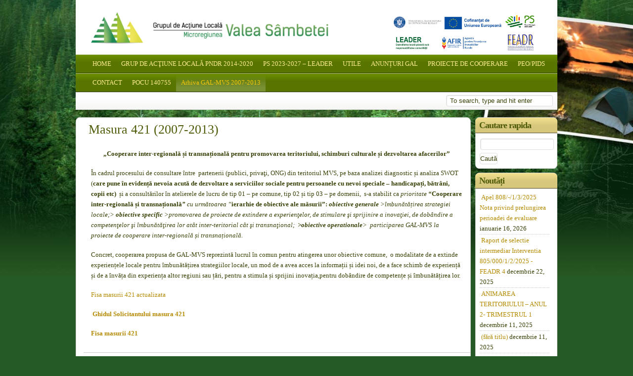

--- FILE ---
content_type: text/html; charset=UTF-8
request_url: https://galmvs.ro/wp/masura-421/
body_size: 66076
content:
<!DOCTYPE html PUBLIC "-//W3C//DTD XHTML 1.0 Transitional//EN" "http://www.w3.org/TR/xhtml1/DTD/xhtml1-transitional.dtd"> 
<html xmlns="http://www.w3.org/1999/xhtml" xmlns:fb="http://www.facebook.com/2008/fbml" lang="ro-RO">
<head>
<meta http-equiv="Content-Type" content="text/html; charset=UTF-8" />
<title>Masura 421 (2007-2013) | GAL-MVS</title>
<link rel="profile" href="http://gmpg.org/xfn/11" />
<link rel="pingback" href="https://galmvs.ro/wp/xmlrpc.php" />
<!--[if IE]>
<style type="text/css">
  .clearfix, .third, .widget-container,.menu{
    zoom: 1; 
    }
</style>
<![endif]-->
<meta name='robots' content='max-image-preview:large' />
<link rel='dns-prefetch' href='//maps.google.com' />
<link rel='dns-prefetch' href='//s.w.org' />
<link rel="alternate" type="application/rss+xml" title="GAL-MVS &raquo; Flux" href="https://galmvs.ro/wp/feed/" />
<link rel="alternate" type="application/rss+xml" title="GAL-MVS &raquo; Flux comentarii" href="https://galmvs.ro/wp/comments/feed/" />
		<script type="text/javascript">
			window._wpemojiSettings = {"baseUrl":"https:\/\/s.w.org\/images\/core\/emoji\/13.1.0\/72x72\/","ext":".png","svgUrl":"https:\/\/s.w.org\/images\/core\/emoji\/13.1.0\/svg\/","svgExt":".svg","source":{"concatemoji":"https:\/\/galmvs.ro\/wp\/wp-includes\/js\/wp-emoji-release.min.js?ver=5.8.12"}};
			!function(e,a,t){var n,r,o,i=a.createElement("canvas"),p=i.getContext&&i.getContext("2d");function s(e,t){var a=String.fromCharCode;p.clearRect(0,0,i.width,i.height),p.fillText(a.apply(this,e),0,0);e=i.toDataURL();return p.clearRect(0,0,i.width,i.height),p.fillText(a.apply(this,t),0,0),e===i.toDataURL()}function c(e){var t=a.createElement("script");t.src=e,t.defer=t.type="text/javascript",a.getElementsByTagName("head")[0].appendChild(t)}for(o=Array("flag","emoji"),t.supports={everything:!0,everythingExceptFlag:!0},r=0;r<o.length;r++)t.supports[o[r]]=function(e){if(!p||!p.fillText)return!1;switch(p.textBaseline="top",p.font="600 32px Arial",e){case"flag":return s([127987,65039,8205,9895,65039],[127987,65039,8203,9895,65039])?!1:!s([55356,56826,55356,56819],[55356,56826,8203,55356,56819])&&!s([55356,57332,56128,56423,56128,56418,56128,56421,56128,56430,56128,56423,56128,56447],[55356,57332,8203,56128,56423,8203,56128,56418,8203,56128,56421,8203,56128,56430,8203,56128,56423,8203,56128,56447]);case"emoji":return!s([10084,65039,8205,55357,56613],[10084,65039,8203,55357,56613])}return!1}(o[r]),t.supports.everything=t.supports.everything&&t.supports[o[r]],"flag"!==o[r]&&(t.supports.everythingExceptFlag=t.supports.everythingExceptFlag&&t.supports[o[r]]);t.supports.everythingExceptFlag=t.supports.everythingExceptFlag&&!t.supports.flag,t.DOMReady=!1,t.readyCallback=function(){t.DOMReady=!0},t.supports.everything||(n=function(){t.readyCallback()},a.addEventListener?(a.addEventListener("DOMContentLoaded",n,!1),e.addEventListener("load",n,!1)):(e.attachEvent("onload",n),a.attachEvent("onreadystatechange",function(){"complete"===a.readyState&&t.readyCallback()})),(n=t.source||{}).concatemoji?c(n.concatemoji):n.wpemoji&&n.twemoji&&(c(n.twemoji),c(n.wpemoji)))}(window,document,window._wpemojiSettings);
		</script>
		<style type="text/css">
img.wp-smiley,
img.emoji {
	display: inline !important;
	border: none !important;
	box-shadow: none !important;
	height: 1em !important;
	width: 1em !important;
	margin: 0 .07em !important;
	vertical-align: -0.1em !important;
	background: none !important;
	padding: 0 !important;
}
</style>
	<link rel='stylesheet' id='nivoStyleSheet-css'  href='https://galmvs.ro/wp/wp-content/plugins/nivo-slider-light/nivo-slider.css?ver=5.8.12' type='text/css' media='all' />
<link rel='stylesheet' id='nivoCustomStyleSheet-css'  href='https://galmvs.ro/wp/wp-content/plugins/nivo-slider-light/custom-nivo-slider.css?ver=5.8.12' type='text/css' media='all' />
<link rel='stylesheet' id='wp-block-library-css'  href='https://galmvs.ro/wp/wp-includes/css/dist/block-library/style.min.css?ver=5.8.12' type='text/css' media='all' />
<link rel='stylesheet' id='exp-reset-fonts-grids-css'  href='https://galmvs.ro/wp/wp-content/themes/travel-blogger/css/reset-fonts-grids.css?ver=5.8.12' type='text/css' media='all' />
<link rel='stylesheet' id='exp-main-css'  href='https://galmvs.ro/wp/wp-content/themes/travel-blogger/style.css?ver=5.8.12' type='text/css' media='all' />
<script type='text/javascript' src='https://galmvs.ro/wp/wp-includes/js/jquery/jquery.min.js?ver=3.6.0' id='jquery-core-js'></script>
<script type='text/javascript' src='https://galmvs.ro/wp/wp-includes/js/jquery/jquery-migrate.min.js?ver=3.3.2' id='jquery-migrate-js'></script>
<script type='text/javascript' src='https://galmvs.ro/wp/wp-content/plugins/nivo-slider-light/jquery.nivo.slider.pack.js?ver=5.8.12' id='nivoSliderScript-js'></script>
<script type='text/javascript' src='http://maps.google.com/maps/api/js?sensor=false&#038;ver=5.8.12' id='exp-gmaps-google-js'></script>
<script type='text/javascript' src='https://galmvs.ro/wp/wp-content/themes/travel-blogger/scripts/gmap.js?ver=5.8.12' id='exp-gmap-js'></script>
<link rel="https://api.w.org/" href="https://galmvs.ro/wp/wp-json/" /><link rel="alternate" type="application/json" href="https://galmvs.ro/wp/wp-json/wp/v2/pages/1980" /><link rel="EditURI" type="application/rsd+xml" title="RSD" href="https://galmvs.ro/wp/xmlrpc.php?rsd" />
<link rel="wlwmanifest" type="application/wlwmanifest+xml" href="https://galmvs.ro/wp/wp-includes/wlwmanifest.xml" /> 
<meta name="generator" content="WordPress 5.8.12" />
<link rel="canonical" href="https://galmvs.ro/wp/masura-421/" />
<link rel='shortlink' href='https://galmvs.ro/wp/?p=1980' />
<link rel="alternate" type="application/json+oembed" href="https://galmvs.ro/wp/wp-json/oembed/1.0/embed?url=https%3A%2F%2Fgalmvs.ro%2Fwp%2Fmasura-421%2F" />
<link rel="alternate" type="text/xml+oembed" href="https://galmvs.ro/wp/wp-json/oembed/1.0/embed?url=https%3A%2F%2Fgalmvs.ro%2Fwp%2Fmasura-421%2F&#038;format=xml" />
<script type="text/javascript">
/* <![CDATA[ */
	jQuery(document).ready(function($){
		$(".nivoSlider br").each(function(){ // strip BR elements created by Wordpress
			$(this).remove();
		});
		$('.nivoSlider').nivoSlider({
			effect: 'fade', // Specify sets like: 'fold,random,sliceDown'
			slices: 15, // For slice animations
			boxCols: 8, // For box animations
			boxRows: 4, // For box animations
			animSpeed: 500, // Slide transition speed
			pauseTime: 3000, // How long each slide will show
			startSlide: 0, // Set starting Slide (0 index)
			directionNav: true, // Next & Prev navigation
			controlNav: true, // 1,2,3... navigation
			controlNavThumbs: false, // Use thumbnails for Control Nav
			pauseOnHover: true, // Stop animation while hovering
			manualAdvance: false, // Force manual transitions
			prevText: 'Prev', // Prev directionNav text
			nextText: 'Next', // Next directionNav text
			randomStart: false, // Start on a random slide
			beforeChange: function(){}, // Triggers before a slide transition
			afterChange: function(){}, // Triggers after a slide transition
			slideshowEnd: function(){}, // Triggers after all slides have been shown
			lastSlide: function(){}, // Triggers when last slide is shown
			afterLoad: function(){} // Triggers when slider has loaded
		});
	});
/* ]]> */
</script>
	
	<style type="text/css">
        .footer-bg {
            background:transparent url(https://galmvs.ro/wp/wp-content/themes/travel-blogger/images/backgrounds/footer-default.jpg);
			height:129px;
        }
    </style>
	
	<style type="text/css">
        				.yui-t6 .yui-b, .yui-t3 .yui-b, .yui-t2 .yui-b { width: 17%; } .yui-t6 #yui-main{ margin-right:-18%; } .yui-t6 #yui-main .yui-b { margin-right:18%; } .yui-t3 #yui-main .yui-b, .yui-t2 #yui-main .yui-b { margin-left: 18%; } .yui-t3 #yui-main { margin-left:-18%; } .yui-t2 .sidebar { width: 21.24%; } .yui-t2 .main-content { width: 75%; } .entry-content img { max-width:749px; } #content .attachment img { max-width:739px; }
				</style>
	
	<style type="text/css">
        #header {
            background:transparent url();
			        }
	    </style>
<style type="text/css">
body { background-color: #255926; background-image: url('https://galmvs.ro/wp/wp-content/themes/travel-blogger/images/backgrounds/background-camping.jpg'); background-repeat: no-repeat; background-position: top center; background-attachment: fixed; }
</style>
</head>
<body class="page-template-default page page-id-1980 custom-background camping">
<div id="doc4" class="yui-t6">
   <div id="hd">
  		<div id="header" style="background-color:#fff"> 
  			<div class="logo">
  			<img src="http://galmvs.ro/wp/wp-content/uploads/2013/05/header-624x95.png" width="500" alt="galmvs logo"/>
  			<!-- .logo -->
			<div style="text-align: center; float:right">
<img src="/img/ue.jpg" height="90" alt="UE">
</div>
</div>
  		</div><!--#header-->
   		<div id="nav">
   			<div class="menu"><ul id="menu-cooperare" class="menu"><li id="menu-item-48" class="menu-item menu-item-type-custom menu-item-object-custom menu-item-home menu-item-48"><a href="http://galmvs.ro/wp/">HOME</a></li>
<li id="menu-item-423" class="menu-item menu-item-type-custom menu-item-object-custom menu-item-has-children menu-item-423"><a href="#">GRUP DE ACŢIUNE LOCALĂ PNDR 2014-2020</a>
<ul class="sub-menu">
	<li id="menu-item-50" class="menu-item menu-item-type-post_type menu-item-object-page menu-item-50"><a href="https://galmvs.ro/wp/grup-de-actiune-locala/despre-g-a-l/">Despre G.A.L.</a></li>
	<li id="menu-item-4146" class="menu-item menu-item-type-post_type menu-item-object-page menu-item-4146"><a href="https://galmvs.ro/wp/identitate-vizuala-acord-cadru-nr/">Identitate vizuala Acord cadru nr C19400009011670815061/12.01.2017</a></li>
	<li id="menu-item-58" class="menu-item menu-item-type-post_type menu-item-object-page menu-item-has-children menu-item-58"><a href="https://galmvs.ro/wp/grup-de-actiune-locala/strategia-de-dezvoltare-g-a-l/">Strategia de dezvoltare G.A.L.</a>
	<ul class="sub-menu">
		<li id="menu-item-4567" class="menu-item menu-item-type-post_type menu-item-object-page menu-item-4567"><a href="https://galmvs.ro/wp/modificare-complexa-sdl-01-2022-varianta-10/">MODIFICARE COMPLEXĂ SDL 01/2022-varianta 10</a></li>
		<li id="menu-item-4217" class="menu-item menu-item-type-post_type menu-item-object-post menu-item-4217"><a href="https://galmvs.ro/wp/modificare-administrativa-sdl-01-2022/">Modificare administrativă SDL – 01/2022</a></li>
		<li id="menu-item-3539" class="menu-item menu-item-type-post_type menu-item-object-page menu-item-3539"><a href="https://galmvs.ro/wp/modificare-administrativa-sdl-012021/">Modificare administrativă SDL 01/2021</a></li>
		<li id="menu-item-3488" class="menu-item menu-item-type-post_type menu-item-object-page menu-item-3488"><a href="https://galmvs.ro/wp/modificare-sdl-012021/">MODIFICARE COMPLEXĂ SDL – 01/2021</a></li>
		<li id="menu-item-3372" class="menu-item menu-item-type-post_type menu-item-object-page menu-item-3372"><a href="https://galmvs.ro/wp/modificare-sdl-022020/">MODIFICARE COMPLEXĂ SDL – 02/2020</a></li>
		<li id="menu-item-3365" class="menu-item menu-item-type-post_type menu-item-object-page menu-item-3365"><a href="https://galmvs.ro/wp/modificare-sdl-012020/">MODIFICARE COMPLEXĂ SDL – 01/2020</a></li>
		<li id="menu-item-3109" class="menu-item menu-item-type-post_type menu-item-object-page menu-item-3109"><a href="https://galmvs.ro/wp/modificare-sdl-126-09-2017/">MODIFICARE COMPLEXĂ SDL – 1/2017</a></li>
		<li id="menu-item-3114" class="menu-item menu-item-type-post_type menu-item-object-page menu-item-3114"><a href="https://galmvs.ro/wp/modificare-sdl-022017/">MODIFICARE COMPLEXĂ SDL – 02/2017</a></li>
		<li id="menu-item-3111" class="menu-item menu-item-type-post_type menu-item-object-page menu-item-3111"><a href="https://galmvs.ro/wp/modificare-sdl-012018-30-07-2018/">MODIFICARE COMPLEXĂ SDL 01/2018 – 30.07.2018</a></li>
		<li id="menu-item-3304" class="menu-item menu-item-type-post_type menu-item-object-page menu-item-3304"><a href="https://galmvs.ro/wp/modificare-simpla-sdl-012019/">Modificare simpla SDL – 01/2019</a></li>
	</ul>
</li>
	<li id="menu-item-2113" class="menu-item menu-item-type-post_type menu-item-object-page menu-item-2113"><a href="https://galmvs.ro/wp/parteneri-gal-mvs/">Parteneri GAL-MVS</a></li>
	<li id="menu-item-51" class="menu-item menu-item-type-post_type menu-item-object-page menu-item-has-children menu-item-51"><a href="https://galmvs.ro/wp/grup-de-actiune-locala/echipa-g-a-l/">Echipa G.A.L.</a>
	<ul class="sub-menu">
		<li id="menu-item-52" class="menu-item menu-item-type-post_type menu-item-object-page menu-item-52"><a href="https://galmvs.ro/wp/grup-de-actiune-locala/echipa-g-a-l/consiliu-director/">Consiliu Director</a></li>
		<li id="menu-item-53" class="menu-item menu-item-type-post_type menu-item-object-page menu-item-53"><a href="https://galmvs.ro/wp/grup-de-actiune-locala/echipa-g-a-l/echipa-de-implementare/">Echipa de implementare</a></li>
	</ul>
</li>
	<li id="menu-item-532" class="menu-item menu-item-type-post_type menu-item-object-page menu-item-532"><a href="https://galmvs.ro/wp/plan-de-achizitii-2013/">Plan de achizitii</a></li>
	<li id="menu-item-787" class="menu-item menu-item-type-post_type menu-item-object-page menu-item-787"><a href="https://galmvs.ro/wp/mecanismul-de-implementare/">Mecanismul de implementare</a></li>
	<li id="menu-item-424" class="menu-item menu-item-type-custom menu-item-object-custom menu-item-has-children menu-item-424"><a href="#">MĂSURI</a>
	<ul class="sub-menu">
		<li id="menu-item-2053" class="menu-item menu-item-type-post_type menu-item-object-page menu-item-2053"><a href="https://galmvs.ro/wp/masura-m12a-investitii-in-exploatatii-agricole-in-teritoriul-mvs/">Măsura M1/2A – Investiții în exploatații agricole în teritoriul MVS</a></li>
		<li id="menu-item-2073" class="menu-item menu-item-type-post_type menu-item-object-page menu-item-2073"><a href="https://galmvs.ro/wp/masura-m32b-dezvoltarea-fermelor-si-a-intreprinderilor-din-teritoriul-mvs/">Măsura M3/2B – Dezvoltarea fermelor și a intreprinderilor din teritoriul MVS</a></li>
		<li id="menu-item-2072" class="menu-item menu-item-type-post_type menu-item-object-page menu-item-2072"><a href="https://galmvs.ro/wp/masura-m42a-dezvoltarea-fermelor-mici-din-teritoriul-mvs/">Măsura M4/2A – Dezvoltarea fermelor mici din teritoriul MVS</a></li>
		<li id="menu-item-2069" class="menu-item menu-item-type-post_type menu-item-object-page menu-item-2069"><a href="https://galmvs.ro/wp/masura-m76b-infiintarea-centrului-multifunctional-pentru-combaterea-saraciei-si-a-excluziunii-sociale/">Măsura M7/6B – Înființarea Centrului multifuncțional pentru combaterea sărăciei și a excluziunii sociale</a></li>
		<li id="menu-item-2030" class="menu-item menu-item-type-post_type menu-item-object-page menu-item-2030"><a href="https://galmvs.ro/wp/masura-m86b/">Măsura M8/6B – Servicii de bază și reînnoirea satelor în teritoriul MVS</a></li>
		<li id="menu-item-2068" class="menu-item menu-item-type-post_type menu-item-object-page menu-item-2068"><a href="https://galmvs.ro/wp/masura-m93a-sprijin-pentru-infiintarea-unui-cluster-in-vederea-constituirii-unui-grup-operational-in-teritoriul-gal-mvs-pentru-facilitarea-cooperarii-orizontale-si-verticale-intre-actorii-din-terit/">Măsura M9/3A –Sprijin pentru valorificarea produselor și sprijinirea asocierii și cooperării în teritoriul GAL MVS</a></li>
		<li id="menu-item-3411" class="menu-item menu-item-type-post_type menu-item-object-page menu-item-3411"><a href="https://galmvs.ro/wp/masura-m106b-dezvoltarea-satelor-prin-dezvoltarea-turismului-la-scara-mica/">Măsura M10/6B – Dezvoltarea satelor prin dezvoltarea turismului la scară mică</a></li>
	</ul>
</li>
	<li id="menu-item-425" class="menu-item menu-item-type-custom menu-item-object-custom menu-item-has-children menu-item-425"><a href="#">SESIUNI PROIECTE</a>
	<ul class="sub-menu">
		<li id="menu-item-4278" class="menu-item menu-item-type-post_type menu-item-object-page menu-item-4278"><a href="https://galmvs.ro/wp/anunt-sesiuni-active-euri/">Anunț sesiuni active EURI</a></li>
		<li id="menu-item-2120" class="menu-item menu-item-type-post_type menu-item-object-page menu-item-2120"><a href="https://galmvs.ro/wp/calendar-estimativ-de-lansare-a-sesiunilor-2017/">Calendar estimativ de lansare a sesiunilor</a></li>
		<li id="menu-item-241" class="menu-item menu-item-type-post_type menu-item-object-page menu-item-has-children menu-item-241"><a href="https://galmvs.ro/wp/anunt-sesiuni-active/">Anunţ sesiuni active</a>
		<ul class="sub-menu">
			<li id="menu-item-5177" class="menu-item menu-item-type-post_type menu-item-object-page menu-item-5177"><a href="https://galmvs.ro/wp/apel-de-selectie-m3-2b-sesiunea-09-2025/">APEL DE SELECȚIE M3/2B – SESIUNEA 09/2025</a></li>
		</ul>
</li>
		<li id="menu-item-63" class="menu-item menu-item-type-post_type menu-item-object-page menu-item-63"><a href="https://galmvs.ro/wp/sesiuni-proiecte/rezultate-selectie/">Rezultate selecţie</a></li>
		<li id="menu-item-62" class="menu-item menu-item-type-post_type menu-item-object-page menu-item-has-children menu-item-62"><a href="https://galmvs.ro/wp/sesiuni-proiecte/arhiva/">Arhivă</a>
		<ul class="sub-menu">
			<li id="menu-item-5088" class="menu-item menu-item-type-post_type menu-item-object-page menu-item-5088"><a href="https://galmvs.ro/wp/apel-de-selectie-m9-3a-sesiunea-04-2024/">APEL DE SELECȚIE M9/3A – SESIUNEA 04/2024</a></li>
			<li id="menu-item-5055" class="menu-item menu-item-type-post_type menu-item-object-page menu-item-5055"><a href="https://galmvs.ro/wp/apel-de-selectie-masura-m3-2b-sesiunea-08-2024/">APEL DE SELECȚIE MĂSURA M3/2B – SESIUNEA 08/2024</a></li>
			<li id="menu-item-4870" class="menu-item menu-item-type-post_type menu-item-object-page menu-item-4870"><a href="https://galmvs.ro/wp/apel-de-selectie-masura-m3-2b-sesiunea-07-2024/">APEL DE SELECȚIE – MĂSURA M3/2B – SESIUNEA 07/2024</a></li>
			<li id="menu-item-4799" class="menu-item menu-item-type-post_type menu-item-object-page menu-item-4799"><a href="https://galmvs.ro/wp/apel-de-selectie-masura-m9-3a-03-2024/">APEL DE SELECȚIE MĂSURA M9/3A – 03/2024</a></li>
			<li id="menu-item-4763" class="menu-item menu-item-type-post_type menu-item-object-page menu-item-4763"><a href="https://galmvs.ro/wp/apel-de-selectie-masura-m9-3a-02-2023/">APEL DE SELECȚIE MĂSURA M9/3A – 02/2023</a></li>
			<li id="menu-item-3888" class="menu-item menu-item-type-post_type menu-item-object-page menu-item-has-children menu-item-3888"><a href="https://galmvs.ro/wp/apel-de-selectie-masura-m9-3a-01-2021/">APEL DE SELECȚIE MĂSURA M9/3A – 01/2021</a>
			<ul class="sub-menu">
				<li id="menu-item-4711" class="menu-item menu-item-type-post_type menu-item-object-page menu-item-4711"><a href="https://galmvs.ro/wp/apel-de-selectie-prelungit-in-data-de-25-08-2023-m9-3a/">Apel de selecție prelungit in data de 25.08.2023 – M9/3A</a></li>
				<li id="menu-item-4720" class="menu-item menu-item-type-post_type menu-item-object-page menu-item-4720"><a href="https://galmvs.ro/wp/apel-de-selectie-prelungit-in-data-de-24-07-2023-m9-3a/">Apel de selecție prelungit în data de 24.07.2023 – M9/3A</a></li>
				<li id="menu-item-4703" class="menu-item menu-item-type-post_type menu-item-object-page menu-item-4703"><a href="https://galmvs.ro/wp/apel-de-selectie-prelungit-in-data-de-21-06-2023-m9-3a/">Apel de selecție prelungit în data de 21.06.2023 – M9/3A</a></li>
				<li id="menu-item-4695" class="menu-item menu-item-type-post_type menu-item-object-page menu-item-4695"><a href="https://galmvs.ro/wp/apel-de-selectie-prelungit-in-data-de-20-04-2023-m9-3a/">Apel de selecție prelungit în data de 20.04.2023 – M9/3A</a></li>
				<li id="menu-item-4647" class="menu-item menu-item-type-post_type menu-item-object-page menu-item-4647"><a href="https://galmvs.ro/wp/apel-de-selectir-prelungit-in-data-de-14-02-2023/">Apel de selecție prelungit în data de 14.02.2023 – M9/3A</a></li>
				<li id="menu-item-4656" class="menu-item menu-item-type-post_type menu-item-object-page menu-item-4656"><a href="https://galmvs.ro/wp/apel-de-selectie-prelunit-in-data-de-15-12-2022-m9-3a/">Apel de selectie prelunit în data de 15.12.2022 – M9/3A</a></li>
				<li id="menu-item-4512" class="menu-item menu-item-type-post_type menu-item-object-page menu-item-4512"><a href="https://galmvs.ro/wp/apel-de-selectie-prelungit-in-data-de-14-10-2022-m9-3a/">Apel de selecție prelungit în data de 14.10.2022 – M9/3A</a></li>
				<li id="menu-item-4467" class="menu-item menu-item-type-post_type menu-item-object-page menu-item-4467"><a href="https://galmvs.ro/wp/apel-de-selectie-prelungit-in-data-de-12-09-2022/">Apel de selecție prelungit în data de 12.09.2022 – M9/3A</a></li>
				<li id="menu-item-4356" class="menu-item menu-item-type-post_type menu-item-object-page menu-item-4356"><a href="https://galmvs.ro/wp/apel-de-selectie-prelungit-in-data-de-10-08-2022-m9-3a/">Apel de selecție prelungit în data de 10.08.2022 – M9/3A</a></li>
				<li id="menu-item-4231" class="menu-item menu-item-type-post_type menu-item-object-page menu-item-4231"><a href="https://galmvs.ro/wp/apel-de-selectie-prelungit-in-data-de-13-07-2022-m9-3a/">Apel de selecție prelungit in data de 13.07.2022 – M9/3A</a></li>
				<li id="menu-item-4190" class="menu-item menu-item-type-post_type menu-item-object-page menu-item-4190"><a href="https://galmvs.ro/wp/apel-de-selectie-prelungit-in-data-de-07-06-2022-m9-3a/">Apel de selecție prelungit in data de 07.06.2022 – M9/3A</a></li>
				<li id="menu-item-4114" class="menu-item menu-item-type-post_type menu-item-object-page menu-item-4114"><a href="https://galmvs.ro/wp/apel-de-selectie-prelungit-in-data-de-04-05-2022/">Apel de selecție prelungit în data de 04.05.2022 – M9/3A</a></li>
				<li id="menu-item-4091" class="menu-item menu-item-type-post_type menu-item-object-page menu-item-4091"><a href="https://galmvs.ro/wp/apel-de-selectie-prelungit-in-data-de-05-04-2022-m9-3a/">Apel de selecție prelungit în data de 05.04.2022 – M9/3A</a></li>
				<li id="menu-item-4045" class="menu-item menu-item-type-post_type menu-item-object-page menu-item-4045"><a href="https://galmvs.ro/wp/apel-de-selectie-prelungit-in-data-de-04-02-2022-m9-3a/">Apel de selectie prelungit in data de 04.02.2022- M9/3A</a></li>
				<li id="menu-item-3932" class="menu-item menu-item-type-post_type menu-item-object-page menu-item-3932"><a href="https://galmvs.ro/wp/apel-de-selectie-prelungit-in-data-de-03-12-2021/">Apel de selecție prelungit în data de 03.12.2021 – M9/3A</a></li>
				<li id="menu-item-3933" class="menu-item menu-item-type-post_type menu-item-object-page menu-item-3933"><a href="https://galmvs.ro/wp/apel-de-selectie-prelungit-in-data-de-29-09-2021/">Apel de selecție prelungit în data de 29.09.2021</a></li>
				<li id="menu-item-3934" class="menu-item menu-item-type-post_type menu-item-object-page menu-item-3934"><a href="https://galmvs.ro/wp/apel-de-selectie-prelungit-in-data-de-31-08-2021/">Apel de selecție prelungit în data de 31.08.2021</a></li>
				<li id="menu-item-3923" class="menu-item menu-item-type-post_type menu-item-object-page menu-item-3923"><a href="https://galmvs.ro/wp/apel-de-selectie-prelungit-in-data-de-29-07-2021-m9-3a/">Apel de selecție prelungit în data de 29.07.2021-M9/3A</a></li>
				<li id="menu-item-3889" class="menu-item menu-item-type-post_type menu-item-object-page menu-item-3889"><a href="https://galmvs.ro/wp/apel-de-selectie-prelungit-in-data-de-01-07-2021/">Apel de selecție prelungit în data de 01.07.2021 – M9/3A</a></li>
				<li id="menu-item-3514" class="menu-item menu-item-type-post_type menu-item-object-page menu-item-3514"><a href="https://galmvs.ro/wp/apel-de-selectie-012021-m93a/">APEL DE SELECTIE 01/2021 – M9/3A</a></li>
			</ul>
</li>
			<li id="menu-item-4635" class="menu-item menu-item-type-post_type menu-item-object-page menu-item-4635"><a href="https://galmvs.ro/wp/apel-de-selectie-m3-2b-euri-sesiunea-02-2023/">APEL DE SELECȚIE – M3/2B- EURI – SESIUNEA 02/2023</a></li>
			<li id="menu-item-4602" class="menu-item menu-item-type-post_type menu-item-object-page menu-item-4602"><a href="https://galmvs.ro/wp/apel-de-selectie-masura-m3-2b-06-2023/">APEL DE SELECȚIE MĂSURA M3/2B – 06/2023</a></li>
			<li id="menu-item-4279" class="menu-item menu-item-type-post_type menu-item-object-page menu-item-4279"><a href="https://galmvs.ro/wp/apel-de-selectie-masura-m4-2a-01-2022-euri/">APEL DE SELECȚIE MĂSURA M4/2A – 01/2022 – EURI</a></li>
			<li id="menu-item-4377" class="menu-item menu-item-type-post_type menu-item-object-page menu-item-4377"><a href="https://galmvs.ro/wp/apel-de-selectie-masura-m3-2b-01-2022-euri/">APEL DE SELECȚIE MĂSURA M3/2B – 01/2022 – EURI</a></li>
			<li id="menu-item-4350" class="menu-item menu-item-type-post_type menu-item-object-page menu-item-4350"><a href="https://galmvs.ro/wp/apel-de-selectie-masura-m3-2b-05-2022/">APEL DE SELECȚIE MĂSURA M3/2B – 05/2022</a></li>
			<li id="menu-item-4125" class="menu-item menu-item-type-post_type menu-item-object-page menu-item-4125"><a href="https://galmvs.ro/wp/apel-de-selectie-masura-m8-6b-06-2022/">APEL DE SELECȚIE MĂSURA M8/6B – 06/2022</a></li>
			<li id="menu-item-4074" class="menu-item menu-item-type-post_type menu-item-object-page menu-item-4074"><a href="https://galmvs.ro/wp/apel-de-selectie-masura-m8-6b-05-2022/">APEL DE SELECȚIE MĂSURA M8/6B – 05/2022</a></li>
			<li id="menu-item-3980" class="menu-item menu-item-type-post_type menu-item-object-page menu-item-has-children menu-item-3980"><a href="https://galmvs.ro/wp/apel-de-selectie-masura-m10-6b-sesiunea-01-2021/">APEL DE SELECTIE MĂSURA M10/6B – SESIUNEA 01/2021</a>
			<ul class="sub-menu">
				<li id="menu-item-4012" class="menu-item menu-item-type-post_type menu-item-object-page menu-item-4012"><a href="https://galmvs.ro/wp/apel-de-selectie-prelungit-in-dara-de-10-01-2022/">Apel de selecție prelungit in data de 10.01.2022</a></li>
				<li id="menu-item-3986" class="menu-item menu-item-type-post_type menu-item-object-page menu-item-3986"><a href="https://galmvs.ro/wp/apel-de-selectie-prelungit-in-data-de-06-12-2021/">Apel de selecție prelungit în data de 06.12.2021</a></li>
				<li id="menu-item-3983" class="menu-item menu-item-type-post_type menu-item-object-page menu-item-3983"><a href="https://galmvs.ro/wp/apel-de-selectie-prelungit-in-data-de-26-11-2021/">Apel de selecție prelungit în data de 26.11.2021</a></li>
				<li id="menu-item-4002" class="menu-item menu-item-type-post_type menu-item-object-page menu-item-4002"><a href="https://galmvs.ro/wp/apel-de-selectie-prelungit-in-data-de-25-10-2021/">Apel de selecție prelungit în data de 25.10.2021</a></li>
				<li id="menu-item-3561" class="menu-item menu-item-type-post_type menu-item-object-page menu-item-3561"><a href="https://galmvs.ro/wp/apel-de-selectie-012021-m106b/">APEL DE SELECTIE 01/2021-M10/6B</a></li>
			</ul>
</li>
			<li id="menu-item-3615" class="menu-item menu-item-type-post_type menu-item-object-page menu-item-3615"><a href="https://galmvs.ro/wp/apel-de-selectie-042021-m32b/">APEL DE SELECTIE 04/2021 – M3/2B</a></li>
			<li id="menu-item-3406" class="menu-item menu-item-type-post_type menu-item-object-page menu-item-3406"><a href="https://galmvs.ro/wp/apel-de-selectie-042020-m86b/">APEL DE SELECTIE 04/2020 – M8/6B</a></li>
			<li id="menu-item-3166" class="menu-item menu-item-type-post_type menu-item-object-page menu-item-3166"><a href="https://galmvs.ro/wp/apel-de-selectie-012019-m76b/">APEL DE SELECTIE 01/2019 – M7/6B</a></li>
			<li id="menu-item-3241" class="menu-item menu-item-type-post_type menu-item-object-page menu-item-3241"><a href="https://galmvs.ro/wp/apel-de-selectie-032019-m12a/">APEL DE SELECTIE 03/2019 – M1/2A</a></li>
			<li id="menu-item-3205" class="menu-item menu-item-type-post_type menu-item-object-page menu-item-3205"><a href="https://galmvs.ro/wp/apel-de-selectie-022019-m22a/">APEL DE SELECTIE 02/2019 – M2/2A</a></li>
			<li id="menu-item-3086" class="menu-item menu-item-type-post_type menu-item-object-page menu-item-3086"><a href="https://galmvs.ro/wp/lansare-m32b-sesiunea-032018/">LANSARE M3/2B – SESIUNEA 03/2018</a></li>
			<li id="menu-item-2883" class="menu-item menu-item-type-post_type menu-item-object-page menu-item-2883"><a href="https://galmvs.ro/wp/apel-de-selectie-032018-m86b/">Apel de selectie 03/2018 – M8/6B</a></li>
			<li id="menu-item-2222" class="menu-item menu-item-type-post_type menu-item-object-page menu-item-2222"><a href="https://galmvs.ro/wp/apel-selectie-12017-m86b/">Apel selectie 1/2017 – M8/6B</a></li>
			<li id="menu-item-2297" class="menu-item menu-item-type-post_type menu-item-object-page menu-item-2297"><a href="https://galmvs.ro/wp/apel-de-selectie-012017-m42a/">Apel de selectie 01/2017 – M4/2A</a></li>
			<li id="menu-item-2425" class="menu-item menu-item-type-post_type menu-item-object-page menu-item-2425"><a href="https://galmvs.ro/wp/apel-de-selectie-012017-m32b/">apel de selectie 01/2017 – M3/2B</a></li>
			<li id="menu-item-2540" class="menu-item menu-item-type-post_type menu-item-object-page menu-item-2540"><a href="https://galmvs.ro/wp/apel-de-selectie-022017-m32b/">Apel de selectie 02/2017 – M3/2B</a></li>
			<li id="menu-item-2638" class="menu-item menu-item-type-post_type menu-item-object-page menu-item-2638"><a href="https://galmvs.ro/wp/apel-de-selectie-022018-m86b/">Apel de selecție 02/2018 – M8/6B</a></li>
			<li id="menu-item-2696" class="menu-item menu-item-type-post_type menu-item-object-page menu-item-2696"><a href="https://galmvs.ro/wp/apel-de-selectie-012018-m12a/">Apel de selecție 01/2018 – M1/2A</a></li>
			<li id="menu-item-2747" class="menu-item menu-item-type-post_type menu-item-object-page menu-item-2747"><a href="https://galmvs.ro/wp/apel-de-selectie-022018-m42a/">Apel de selecție 02/2018 – M4/2A</a></li>
			<li id="menu-item-2779" class="menu-item menu-item-type-post_type menu-item-object-page menu-item-2779"><a href="https://galmvs.ro/wp/apel-de-selectie-012018-m52a/">Apel de selectie 01/2018 – M5/2A</a></li>
			<li id="menu-item-2835" class="menu-item menu-item-type-post_type menu-item-object-page menu-item-2835"><a href="https://galmvs.ro/wp/apel-de-selectie-012018-m22a/">Apel de selectie 01/2018 – M2/2A</a></li>
			<li id="menu-item-2854" class="menu-item menu-item-type-post_type menu-item-object-page menu-item-2854"><a href="https://galmvs.ro/wp/apel-de-selectie-012018-m63a/">Apel de selectie 01/2018 – M6/3A</a></li>
			<li id="menu-item-2963" class="menu-item menu-item-type-post_type menu-item-object-page menu-item-2963"><a href="https://galmvs.ro/wp/apel-de-selectie-sesiunea-032018-m42a/">Apel de selectie – sesiunea 03/2018 – M4/2A</a></li>
			<li id="menu-item-2928" class="menu-item menu-item-type-post_type menu-item-object-page menu-item-2928"><a href="https://galmvs.ro/wp/apel-de-selectie-sesiunea-022018-m12a/">Apel de selectie – sesiunea 02/2018 -M1/2A</a></li>
		</ul>
</li>
	</ul>
</li>
	<li id="menu-item-3259" class="menu-item menu-item-type-post_type menu-item-object-page menu-item-has-children menu-item-3259"><a href="https://galmvs.ro/wp/proiecte-finantate-prin-intermediul-sdl-2014-2020/">Proiecte finanțate GAL-MVS 2014-2020</a>
	<ul class="sub-menu">
		<li id="menu-item-3642" class="menu-item menu-item-type-post_type menu-item-object-page menu-item-3642"><a href="https://galmvs.ro/wp/masura-m12a-investitii-in-exploatatii-agricole-in-teritoriul-mvs-2/">Măsura M1/2A – Investiții în exploatații agricole în teritoriul MVS</a></li>
		<li id="menu-item-3646" class="menu-item menu-item-type-post_type menu-item-object-page menu-item-3646"><a href="https://galmvs.ro/wp/masura-m32b-dezvoltarea-fermelor-si-a-intreprinderilor-in-teritoriul-mvs/">Măsura M3/2B – Dezvoltarea fermelor și a intreprinderilor în teritoriul MVS</a></li>
		<li id="menu-item-3638" class="menu-item menu-item-type-post_type menu-item-object-page menu-item-3638"><a href="https://galmvs.ro/wp/masura-m42a-dezvoltarea-fermelor-mici-din-teritoriul-mvs-2/">Măsura M4/2A – Dezvoltarea fermelor mici din teritoriul MVS</a></li>
		<li id="menu-item-3649" class="menu-item menu-item-type-post_type menu-item-object-page menu-item-3649"><a href="https://galmvs.ro/wp/masura-m86b-servicii-de-baza-si-reinnoirea-satelor-in-teritoriul-mvs/">Măsura M8/6B – Servicii de bază și reinnoirea satelor în teritoriul MVS</a></li>
		<li id="menu-item-3736" class="menu-item menu-item-type-post_type menu-item-object-page menu-item-has-children menu-item-3736"><a href="https://galmvs.ro/wp/proiecte-de-succes/">PROIECTE DE SUCCES</a>
		<ul class="sub-menu">
			<li id="menu-item-3740" class="menu-item menu-item-type-post_type menu-item-object-page menu-item-3740"><a href="https://galmvs.ro/wp/un-tanar-beneficiar-pndr-2020-ne-povesteste-cum-a-accesat-fonduri-europene-prin-intermediul-gal-mvs-pentru-a-si-dezvolta-afacerea-la-sat/">Diversificarea activității prin înființarea de servicii foto-video</a></li>
			<li id="menu-item-3756" class="menu-item menu-item-type-post_type menu-item-object-page menu-item-3756"><a href="https://galmvs.ro/wp/productia-de-articole-artizanale-si-mestesugaresti-din-lemn/">Producția de articole artizanale și meșteșugărești din lemn</a></li>
			<li id="menu-item-3762" class="menu-item menu-item-type-post_type menu-item-object-page menu-item-3762"><a href="https://galmvs.ro/wp/infiintare-activitate-service-auto-vulcanizare-si-echilibrare-roti/">Înființare activitate service auto – vulcanizare și echilibrare roți</a></li>
			<li id="menu-item-3767" class="menu-item menu-item-type-post_type menu-item-object-page menu-item-3767"><a href="https://galmvs.ro/wp/infiintare-activitate-servicii-de-fotocopiere-pregatire-documente-si-alte-activitati-de-secretariat/">Înființare activitate servicii de fotocopiere, pregătire documente și alte activități de secretariat</a></li>
		</ul>
</li>
	</ul>
</li>
</ul>
</li>
<li id="menu-item-4930" class="menu-item menu-item-type-post_type menu-item-object-page menu-item-has-children menu-item-4930"><a href="https://galmvs.ro/wp/ps-2023-2027-leader/">PS 2023-2027 – LEADER</a>
<ul class="sub-menu">
	<li id="menu-item-4733" class="menu-item menu-item-type-post_type menu-item-object-page menu-item-4733"><a href="https://galmvs.ro/wp/sub-masura-19-1-sprijin-pregatitor/">Sub-masura 19.1 – Sprijin pregătitor</a></li>
	<li id="menu-item-5018" class="menu-item menu-item-type-post_type menu-item-object-page menu-item-5018"><a href="https://galmvs.ro/wp/strategia-gal-mvs/">STRATEGIA GAL-MVS/PS 2023-2027, publicat în data de 03.10.2024</a></li>
	<li id="menu-item-4951" class="menu-item menu-item-type-post_type menu-item-object-page menu-item-has-children menu-item-4951"><a href="https://galmvs.ro/wp/prezentare-gal/">PREZENTARE GAL</a>
	<ul class="sub-menu">
		<li id="menu-item-4957" class="menu-item menu-item-type-post_type menu-item-object-page menu-item-4957"><a href="https://galmvs.ro/wp/parteneri/">PARTENERI GAL</a></li>
		<li id="menu-item-4968" class="menu-item menu-item-type-post_type menu-item-object-page menu-item-4968"><a href="https://galmvs.ro/wp/autorizatia-de-functionare/">AUTORIZAȚIA DE FUNCȚIONARE</a></li>
	</ul>
</li>
	<li id="menu-item-4983" class="menu-item menu-item-type-post_type menu-item-object-page menu-item-has-children menu-item-4983"><a href="https://galmvs.ro/wp/interventii/">INTERVENȚII</a>
	<ul class="sub-menu">
		<li id="menu-item-5005" class="menu-item menu-item-type-post_type menu-item-object-page menu-item-5005"><a href="https://galmvs.ro/wp/interventii-feadr/">INTERVENȚII FEADR</a></li>
		<li id="menu-item-5009" class="menu-item menu-item-type-post_type menu-item-object-page menu-item-5009"><a href="https://galmvs.ro/wp/interventii-fse/">INTERVENȚII FSE+</a></li>
	</ul>
</li>
	<li id="menu-item-5139" class="menu-item menu-item-type-post_type menu-item-object-page menu-item-5139"><a href="https://galmvs.ro/wp/ghiduri-interventii-din-sdl-si-anexe-aferente/">GHIDURI intervenții din SDL și anexe aferente</a></li>
	<li id="menu-item-4987" class="menu-item menu-item-type-post_type menu-item-object-page menu-item-has-children menu-item-4987"><a href="https://galmvs.ro/wp/sesiuni-proiecte-ps-2023-2027/">SESIUNI PROIECTE PS 2023-2027</a>
	<ul class="sub-menu">
		<li id="menu-item-4986" class="menu-item menu-item-type-post_type menu-item-object-page menu-item-4986"><a href="https://galmvs.ro/wp/calendar-estimativ/">Calendar estimativ publicat în data de 18.03.2025</a></li>
		<li id="menu-item-4985" class="menu-item menu-item-type-post_type menu-item-object-page menu-item-has-children menu-item-4985"><a href="https://galmvs.ro/wp/sesiuni-active-ps-2023-2027/">Sesiuni active PS 2023-2027</a>
		<ul class="sub-menu">
			<li id="menu-item-5452" class="menu-item menu-item-type-post_type menu-item-object-page menu-item-5452"><a href="https://galmvs.ro/wp/lansarea-apelului-de-selectie-pentru-interventia-sprijinirea-tinerilor-si-femeilor-pentru-demararea-activitatilor-neagricole-805-815-1-1-2025-publicat-in-data-de-05-09-2025/">Lansarea apelului de selecție pentru Interventia ”Sprijinirea tinerilor și femeilor pentru demararea activităților neagricole” 805/815/1/1/2025 – Publicat în data de 05.09.2025</a></li>
			<li id="menu-item-5469" class="menu-item menu-item-type-post_type menu-item-object-page menu-item-5469"><a href="https://galmvs.ro/wp/lansarea-apelului-de-selectie-pentru-interventia-demararea-activitatilor-neagricole-805-1-2-2025-publicat-in-data-de-09-09-2025/">Lansarea apelului de selecție pentru Interventia ”Demararea activităților neagricole” 805/-/1/2/2025 – Publicat în data de 09.09.2025</a></li>
			<li id="menu-item-5485" class="menu-item menu-item-type-post_type menu-item-object-page menu-item-5485"><a href="https://galmvs.ro/wp/lansarea-apelului-de-selectie-pentru-interventia-investitii-la-scara-mica-si-servicii-publice-808-1-3-2025-publicat-in-data-de-18-09-2025/">Lansarea apelului de selecție pentru Interventia ”Investiții la scară mică și servicii publice” 808/-/1/3/2025 – Publicat în data de 18.09.2025</a></li>
			<li id="menu-item-5509" class="menu-item menu-item-type-post_type menu-item-object-page menu-item-5509"><a href="https://galmvs.ro/wp/lansarea-apelului-de-selectie-pentru-interventia-sustinerea-patrimoniului-local-808-818-1-4-2025-publicat-in-data-de-29-09-2025/">Lansarea apelului de selecție pentru Interventia ”Susținerea patrimoniului local” 808/818/1/4/2025 – Publicat în data de 29.09.2025</a></li>
			<li id="menu-item-5525" class="menu-item menu-item-type-post_type menu-item-object-page menu-item-5525"><a href="https://galmvs.ro/wp/lansarea-apelului-de-selectie-pentru-interventia-investitii-pentru-dezvoltarea-activitatilor-neagricole-806-1-5-2025-publicat-in-data-de-30-09-2025/">Lansarea apelului de selecție pentru Interventia ”Investiții pentru dezvoltarea activităților neagricole” 806/-/1/5/2025 – Publicat în data de 30.09.2025</a></li>
		</ul>
</li>
		<li id="menu-item-4984" class="menu-item menu-item-type-post_type menu-item-object-page menu-item-4984"><a href="https://galmvs.ro/wp/rezultate-selectie/">Rezultate selecție</a></li>
		<li id="menu-item-4982" class="menu-item menu-item-type-post_type menu-item-object-page menu-item-4982"><a href="https://galmvs.ro/wp/proiecte-finalizate/">PROIECTE FINALIZATE</a></li>
	</ul>
</li>
	<li id="menu-item-5130" class="menu-item menu-item-type-post_type menu-item-object-page menu-item-5130"><a href="https://galmvs.ro/wp/informatii-privind-finantarea-prin-fse/">Informații privind finanțarea prin FSE+</a></li>
	<li id="menu-item-4992" class="menu-item menu-item-type-post_type menu-item-object-page menu-item-has-children menu-item-4992"><a href="https://galmvs.ro/wp/activitati-ps-2023-2027/">ACTIVITĂȚI PS 2023-2027</a>
	<ul class="sub-menu">
		<li id="menu-item-5577" class="menu-item menu-item-type-post_type menu-item-object-page menu-item-has-children menu-item-5577"><a href="https://galmvs.ro/wp/animarea-teritoriului-anul-1-2025/">ANIMAREA TERITORIULUI ANUL 1/2025</a>
		<ul class="sub-menu">
			<li id="menu-item-5211" class="menu-item menu-item-type-post_type menu-item-object-page menu-item-5211"><a href="https://galmvs.ro/wp/animarea-teritoriului-trimestrul-1/">ANIMAREA TERITORIULUI TRIMESTRUL 1</a></li>
			<li id="menu-item-5267" class="menu-item menu-item-type-post_type menu-item-object-page menu-item-5267"><a href="https://galmvs.ro/wp/animarea-teritoriului-trimestrul-2/">ANIMAREA TERITORIULUI TRIMESTRUL 2</a></li>
			<li id="menu-item-5344" class="menu-item menu-item-type-post_type menu-item-object-page menu-item-5344"><a href="https://galmvs.ro/wp/animarea-teritoriului-trimestrul-3/">ANIMAREA TERITORIULUI TRIMESTRUL 3</a></li>
			<li id="menu-item-5418" class="menu-item menu-item-type-post_type menu-item-object-page menu-item-5418"><a href="https://galmvs.ro/wp/animarea-teritoriului-trimestrul-4/">ANIMAREA TERITORIULUI TRIMESTRUL 4</a></li>
		</ul>
</li>
		<li id="menu-item-5580" class="menu-item menu-item-type-post_type menu-item-object-page menu-item-has-children menu-item-5580"><a href="https://galmvs.ro/wp/animarea-teritoriului-anul-2-2026/">ANIMAREA TERITORIULUI ANUL 2/2026</a>
		<ul class="sub-menu">
			<li id="menu-item-5605" class="menu-item menu-item-type-post_type menu-item-object-page menu-item-5605"><a href="https://galmvs.ro/wp/animarea-teritoriului-trimestrul-1-2/">ANIMAREA TERITORIULUI TRIMESTRUL 1</a></li>
		</ul>
</li>
	</ul>
</li>
	<li id="menu-item-5133" class="menu-item menu-item-type-post_type menu-item-object-page menu-item-5133"><a href="https://galmvs.ro/wp/program-de-lucru-date-de-contact/">Program de lucru/ Date de contact</a></li>
	<li id="menu-item-5145" class="menu-item menu-item-type-post_type menu-item-object-page menu-item-5145"><a href="https://galmvs.ro/wp/legaturi-utile-pentru-beneficiari/">Legături utile pentru beneficiari</a></li>
	<li id="menu-item-5138" class="menu-item menu-item-type-post_type menu-item-object-page menu-item-5138"><a href="https://galmvs.ro/wp/arhiva-ps-2023-2027/">Arhiva PS 2023-2027</a></li>
</ul>
</li>
<li id="menu-item-426" class="menu-item menu-item-type-custom menu-item-object-custom menu-item-has-children menu-item-426"><a href="#">UTILE</a>
<ul class="sub-menu">
	<li id="menu-item-380" class="menu-item menu-item-type-post_type menu-item-object-page menu-item-380"><a href="https://galmvs.ro/wp/formulare/">Formulare</a></li>
	<li id="menu-item-87" class="menu-item menu-item-type-post_type menu-item-object-page menu-item-87"><a href="https://galmvs.ro/wp/utile/link-uri-utile/">Link-uri utile</a></li>
	<li id="menu-item-88" class="menu-item menu-item-type-post_type menu-item-object-page menu-item-88"><a href="https://galmvs.ro/wp/utile/proceduri-de-lucru/">Proceduri de lucru</a></li>
</ul>
</li>
<li id="menu-item-428" class="menu-item menu-item-type-custom menu-item-object-custom menu-item-has-children menu-item-428"><a href="#">ANUNȚURI GAL</a>
<ul class="sub-menu">
	<li id="menu-item-85" class="menu-item menu-item-type-post_type menu-item-object-page menu-item-85"><a href="https://galmvs.ro/wp/anunturi-g-a-l/anunturi-actuale/">Anunţuri actuale</a></li>
	<li id="menu-item-83" class="menu-item menu-item-type-post_type menu-item-object-page menu-item-83"><a href="https://galmvs.ro/wp/arhiva-lunara/">Arhivă</a></li>
</ul>
</li>
<li id="menu-item-3684" class="menu-item menu-item-type-post_type menu-item-object-page menu-item-has-children menu-item-3684"><a href="https://galmvs.ro/wp/proiect-de-cooperare-masura-19-3b/">PROIECTE DE COOPERARE</a>
<ul class="sub-menu">
	<li id="menu-item-4775" class="menu-item menu-item-type-post_type menu-item-object-page menu-item-has-children menu-item-4775"><a href="https://galmvs.ro/wp/actiuni-comune-pentru-promovarea-potentialului-turistic-si-a-produselor-traditionale-locale-din-teritoriile-marginimea-sibiului-tara-oltului-si-valea-sambetei/">”Acțiuni comune pentru promovarea potențialului turistic și a produselor tradiționale locale din teritoriile Mărginimea Sibiului, Țara Oltului și Valea Sâmbetei”</a>
	<ul class="sub-menu">
		<li id="menu-item-3689" class="menu-item menu-item-type-post_type menu-item-object-page menu-item-3689"><a href="https://galmvs.ro/wp/prezentare-proiect/">PREZENTARE PROIECT</a></li>
		<li id="menu-item-3692" class="menu-item menu-item-type-post_type menu-item-object-page menu-item-3692"><a href="https://galmvs.ro/wp/parteneri-in-cadrul-priectului/">PARTENERI ÎN CADRUL PRIECTULUI</a></li>
		<li id="menu-item-3709" class="menu-item menu-item-type-post_type menu-item-object-page menu-item-3709"><a href="https://galmvs.ro/wp/activitati-in-cadrul-proiectului-de-cooperare/">ACTIVITĂȚI ÎN CADRUL PROIECTULUI DE COOPERARE</a></li>
	</ul>
</li>
	<li id="menu-item-4778" class="menu-item menu-item-type-post_type menu-item-object-page menu-item-has-children menu-item-4778"><a href="https://galmvs.ro/wp/actiuni-comune-pentru-promovarea-traditiilor-si-obiceiurilor-strabune/">Acțiuni comune pentru promovarea TRADIȚIILOR ȘI OBICEIURILOR STRĂBUNE</a>
	<ul class="sub-menu">
		<li id="menu-item-4781" class="menu-item menu-item-type-post_type menu-item-object-page menu-item-4781"><a href="https://galmvs.ro/wp/prezentarea-proiectului/">PREZENTAREA PROIECTULUI</a></li>
	</ul>
</li>
</ul>
</li>
<li id="menu-item-4914" class="menu-item menu-item-type-post_type menu-item-object-page menu-item-has-children menu-item-4914"><a href="https://galmvs.ro/wp/peo-pids/">PEO/PIDS</a>
<ul class="sub-menu">
	<li id="menu-item-4883" class="menu-item menu-item-type-post_type menu-item-object-page menu-item-has-children menu-item-4883"><a href="https://galmvs.ro/wp/educatie-si-initiativa-antreprenoriala-in-economie-sociala-cod-smis-316170/">Educație și inițiativă antreprenorială în economie socială -COD SMIS 316170</a>
	<ul class="sub-menu">
		<li id="menu-item-4886" class="menu-item menu-item-type-post_type menu-item-object-page menu-item-4886"><a href="https://galmvs.ro/wp/acasa-smis-316170/">Acasa – SMIS 316170</a></li>
		<li id="menu-item-4889" class="menu-item menu-item-type-post_type menu-item-object-page menu-item-4889"><a href="https://galmvs.ro/wp/inscriere-smis-316170/">Înscriere Curs ”Antreprenor în economie socială– SMIS 316170</a></li>
		<li id="menu-item-4899" class="menu-item menu-item-type-post_type menu-item-object-page menu-item-4899"><a href="https://galmvs.ro/wp/cursuri-de-instruire-smis-316170/">Curs ”Antreprenor în economie socială) – SMIS 316170</a></li>
		<li id="menu-item-5232" class="menu-item menu-item-type-post_type menu-item-object-page menu-item-5232"><a href="https://galmvs.ro/wp/metodologie-privind-organizarea-competitiei-planurilor-de-afaceripublicat-in-data-de-04-04-2025-smis-316170/">Metodologie privind organizarea competiției planurilor de afaceri,publicat in data de 04.04.2025 -SMIS 316170</a></li>
		<li id="menu-item-5291" class="menu-item menu-item-type-post_type menu-item-object-page menu-item-5291"><a href="https://galmvs.ro/wp/evaluare/">EVALUARE</a></li>
		<li id="menu-item-5066" class="menu-item menu-item-type-post_type menu-item-object-page menu-item-5066"><a href="https://galmvs.ro/wp/comunicate-de-presa-smis-316170/">COMUNICATE DE PRESA – SMIS 316170</a></li>
	</ul>
</li>
	<li id="menu-item-4919" class="menu-item menu-item-type-post_type menu-item-object-page menu-item-has-children menu-item-4919"><a href="https://galmvs.ro/wp/dezvoltare-regionala-prin-cultura-antreprenoriala-cod-smis-310409/">Dezvoltare regională prin cultură antreprenorială COD SMIS 310409</a>
	<ul class="sub-menu">
		<li id="menu-item-4922" class="menu-item menu-item-type-post_type menu-item-object-page menu-item-4922"><a href="https://galmvs.ro/wp/acasa-smis-310409/">Acasa – SMIS 310409</a></li>
		<li id="menu-item-5114" class="menu-item menu-item-type-post_type menu-item-object-page menu-item-5114"><a href="https://galmvs.ro/wp/comunicat-de-presa-ses-rural/">COMUNICAT DE PRESA – SMIS 310409</a></li>
		<li id="menu-item-5317" class="menu-item menu-item-type-post_type menu-item-object-page menu-item-5317"><a href="https://galmvs.ro/wp/inscriere-curs-antreprenor-in-economie-sociala-smis-310409/">Înscriere curs ”Antreprenor în economie socială” – SMIS 310409</a></li>
		<li id="menu-item-5332" class="menu-item menu-item-type-post_type menu-item-object-page menu-item-5332"><a href="https://galmvs.ro/wp/metodologie-privind-organizarea-competitiei-planurilor-de-afaceri-publicata-in-data-de-05-06-2025-smis-310409/">Metodologie privind organizarea competiției planurilor de afaceri, publicată în data de 05.06.2025 -SMIS 310409</a></li>
		<li id="menu-item-5396" class="menu-item menu-item-type-post_type menu-item-object-page menu-item-5396"><a href="https://galmvs.ro/wp/evaluare-smis-310409/">EVALUARE SMIS 310409</a></li>
	</ul>
</li>
</ul>
</li>
<li id="menu-item-89" class="menu-item menu-item-type-post_type menu-item-object-page menu-item-89"><a href="https://galmvs.ro/wp/68-2/">CONTACT</a></li>
<li id="menu-item-4285" class="menu-item menu-item-type-post_type menu-item-object-page menu-item-has-children menu-item-4285"><a href="https://galmvs.ro/wp/pocu-140755/">POCU 140755</a>
<ul class="sub-menu">
	<li id="menu-item-4289" class="menu-item menu-item-type-post_type menu-item-object-page menu-item-4289"><a href="https://galmvs.ro/wp/regulament-selectie-planuri-de-afaceri/">Regulament selectie planuri de afaceri – varianta consultativa</a></li>
	<li id="menu-item-4500" class="menu-item menu-item-type-post_type menu-item-object-page menu-item-4500"><a href="https://galmvs.ro/wp/regulament-selectie-planuri-de-afaceri-varianta-finala/">Regulament selecţie planuri de afaceri – varianta finală</a></li>
	<li id="menu-item-4460" class="menu-item menu-item-type-post_type menu-item-object-page menu-item-4460"><a href="https://galmvs.ro/wp/erata-nr-1/">Erata nr. 1</a></li>
	<li id="menu-item-4485" class="menu-item menu-item-type-post_type menu-item-object-page menu-item-4485"><a href="https://galmvs.ro/wp/erata-nr-2/">Erata nr 2</a></li>
	<li id="menu-item-4491" class="menu-item menu-item-type-post_type menu-item-object-page menu-item-4491"><a href="https://galmvs.ro/wp/lista-rezultate-faza-a/">Lista rezultate faza A</a></li>
	<li id="menu-item-4504" class="menu-item menu-item-type-post_type menu-item-object-page menu-item-4504"><a href="https://galmvs.ro/wp/rezultate-faza-b/">Lista rezultate faza B</a></li>
	<li id="menu-item-4518" class="menu-item menu-item-type-post_type menu-item-object-page menu-item-4518"><a href="https://galmvs.ro/wp/lista-finala-rezultate/">Listă finală rezultate</a></li>
</ul>
</li>
<li id="menu-item-1960" class="menu-item menu-item-type-post_type menu-item-object-page current-menu-ancestor current_page_ancestor menu-item-has-children menu-item-1960"><a href="https://galmvs.ro/wp/gal-mvs-2007-2013/">Arhiva GAL-MVS 2007-2013</a>
<ul class="sub-menu">
	<li id="menu-item-1963" class="menu-item menu-item-type-post_type menu-item-object-page menu-item-1963"><a href="https://galmvs.ro/wp/strategia-de-dezvoltare-locala-2007-2013/">Strategia de Dezvoltare Locala 2007-2013</a></li>
	<li id="menu-item-384" class="menu-item menu-item-type-post_type menu-item-object-page menu-item-has-children menu-item-384"><a href="https://galmvs.ro/wp/grup-de-actiune-locala/parteneri-g-a-l/">Parteneri G.A.L.</a>
	<ul class="sub-menu">
		<li id="menu-item-55" class="menu-item menu-item-type-post_type menu-item-object-page menu-item-55"><a href="https://galmvs.ro/wp/grup-de-actiune-locala/parteneri-g-a-l/societate-civila/">Societate civilă</a></li>
		<li id="menu-item-56" class="menu-item menu-item-type-post_type menu-item-object-page menu-item-56"><a href="https://galmvs.ro/wp/grup-de-actiune-locala/parteneri-g-a-l/privati/">Privați</a></li>
		<li id="menu-item-57" class="menu-item menu-item-type-post_type menu-item-object-page menu-item-57"><a href="https://galmvs.ro/wp/grup-de-actiune-locala/parteneri-g-a-l/publici/">Publici</a></li>
	</ul>
</li>
	<li id="menu-item-1996" class="menu-item menu-item-type-post_type menu-item-object-page current-menu-ancestor current-menu-parent current_page_parent current_page_ancestor menu-item-has-children menu-item-1996"><a href="https://galmvs.ro/wp/masuri-2007-2013/">Masuri 2007-2013</a>
	<ul class="sub-menu">
		<li id="menu-item-1995" class="menu-item menu-item-type-post_type menu-item-object-page menu-item-1995"><a href="https://galmvs.ro/wp/masura-111-2/">Măsura 111 (2007-2013)</a></li>
		<li id="menu-item-1994" class="menu-item menu-item-type-post_type menu-item-object-page menu-item-1994"><a href="https://galmvs.ro/wp/masura-112/">Masura 112 (2007-2013)</a></li>
		<li id="menu-item-1993" class="menu-item menu-item-type-post_type menu-item-object-page menu-item-1993"><a href="https://galmvs.ro/wp/masura-312-2/">Masura 312 (2007-2013)</a></li>
		<li id="menu-item-1992" class="menu-item menu-item-type-post_type menu-item-object-page menu-item-1992"><a href="https://galmvs.ro/wp/masura-313-2/">Masura 313 (2007-2013)</a></li>
		<li id="menu-item-1991" class="menu-item menu-item-type-post_type menu-item-object-page menu-item-1991"><a href="https://galmvs.ro/wp/masura-322-social-2/">Masura 322-social (2007-2013)</a></li>
		<li id="menu-item-1990" class="menu-item menu-item-type-post_type menu-item-object-page menu-item-1990"><a href="https://galmvs.ro/wp/masura-322-cultural-2/">Masura 322-cultural (2007-2013)</a></li>
		<li id="menu-item-1989" class="menu-item menu-item-type-post_type menu-item-object-page current-menu-item page_item page-item-1980 current_page_item menu-item-1989"><a href="https://galmvs.ro/wp/masura-421/" aria-current="page">Masura 421 (2007-2013)</a></li>
	</ul>
</li>
	<li id="menu-item-2001" class="menu-item menu-item-type-post_type menu-item-object-page menu-item-has-children menu-item-2001"><a href="https://galmvs.ro/wp/sesiuni-proiecte-2007-2013/">Anunt sesiuni proiecte 2007-2013</a>
	<ul class="sub-menu">
		<li id="menu-item-64" class="menu-item menu-item-type-post_type menu-item-object-page menu-item-64"><a href="https://galmvs.ro/wp/sesiuni-proiecte/rezultate-selectie/sesiunea-12013/">Sesiunea 1/2013</a></li>
		<li id="menu-item-65" class="menu-item menu-item-type-post_type menu-item-object-page menu-item-65"><a href="https://galmvs.ro/wp/sesiuni-proiecte/rezultate-selectie/sesiunea-22013/">Sesiunea 2/2013</a></li>
		<li id="menu-item-1214" class="menu-item menu-item-type-post_type menu-item-object-page menu-item-1214"><a href="https://galmvs.ro/wp/sesiunea-12014/">Sesiunea 1/2014</a></li>
		<li id="menu-item-1339" class="menu-item menu-item-type-post_type menu-item-object-page menu-item-1339"><a href="https://galmvs.ro/wp/sesiunea-22014/">Sesiunea 2/2014</a></li>
		<li id="menu-item-1412" class="menu-item menu-item-type-post_type menu-item-object-page menu-item-1412"><a href="https://galmvs.ro/wp/sesiuni-proiecte/rezultate-selectie/sesiunea-32014/">Sesiunea 3/2014</a></li>
		<li id="menu-item-1500" class="menu-item menu-item-type-post_type menu-item-object-page menu-item-1500"><a href="https://galmvs.ro/wp/sesiunea-iv-2014/">Sesiunea 4/2014</a></li>
		<li id="menu-item-1698" class="menu-item menu-item-type-post_type menu-item-object-page menu-item-1698"><a href="https://galmvs.ro/wp/sesiunea-052014/">Sesiunea 05/2014</a></li>
		<li id="menu-item-1830" class="menu-item menu-item-type-post_type menu-item-object-page menu-item-1830"><a href="https://galmvs.ro/wp/sesiunea-062014/">Sesiunea 06/2014</a></li>
		<li id="menu-item-1823" class="menu-item menu-item-type-post_type menu-item-object-page menu-item-1823"><a href="https://galmvs.ro/wp/sesiunea-12015/">Sesiunea 1/2015</a></li>
		<li id="menu-item-1925" class="menu-item menu-item-type-post_type menu-item-object-page menu-item-1925"><a href="https://galmvs.ro/wp/sesiunea-22015/">Sesiunea 2/2015</a></li>
		<li id="menu-item-1924" class="menu-item menu-item-type-post_type menu-item-object-page menu-item-1924"><a href="https://galmvs.ro/wp/sesiunea-32015/">Sesiunea 3/2015</a></li>
	</ul>
</li>
	<li id="menu-item-429" class="menu-item menu-item-type-custom menu-item-object-custom menu-item-has-children menu-item-429"><a href="#">MEDIA</a>
	<ul class="sub-menu">
		<li id="menu-item-129" class="menu-item menu-item-type-post_type menu-item-object-page menu-item-129"><a href="https://galmvs.ro/wp/galerie-foto/">Galerie foto</a></li>
		<li id="menu-item-128" class="menu-item menu-item-type-post_type menu-item-object-page menu-item-128"><a href="https://galmvs.ro/wp/galerie-video/">Galerie video</a></li>
		<li id="menu-item-127" class="menu-item menu-item-type-post_type menu-item-object-page menu-item-127"><a href="https://galmvs.ro/wp/comunicate-de-presa/">Comunicate de presa</a></li>
	</ul>
</li>
</ul>
</li>
</ul></div>   		</div><!-- #nav -->
					<div id="sub_nav" class="clearfix">
				<div class="social">
													</div>
					<form method="get" class="search_form" action="https://galmvs.ro/wp/">
		<p>
			<input class="search_input" type="text" value="To search, type and hit enter" name="s" id="search" onfocus="if (this.value == 'To search, type and hit enter') {this.value = '';}" onblur="if (this.value == '') {this.value = 'To search, type and hit enter';}" />
			<input type="hidden" id="searchsubmit" value="Search" />
		</p>
	</form>
			</div>
		   </div><!-- header -->
	   <div id="bd">

	<div id="yui-main">
	   <div class="yui-b">
			 <div id="content" class="main-content hfeed rounded">

						
					<div id="post-1980" class="post-1980 page type-page status-publish hentry">
							
							<h1 class="entry-title">Masura 421 (2007-2013)</h1>
										
					
						<div class="entry-content">
							<div>
<p align="center"><b>&#8222;Cooperare inter-regională și transnațională pentru promovarea teritoriului, schimburi culturale și dezvoltarea afacerilor&#8221;</b></p>
</div>
<p>În cadrul procesului de consultare între  partenerii (publici, privaţi, ONG) din teritoriul MVS, pe baza analizei diagnostic și analiza SWOT (<b>care pune în evidență nevoia acută de dezvoltare a serviciilor sociale pentru persoanele cu nevoi speciale – handicapați, bătrâni, copii etc)</b>  și a consultărilor în atelierele de lucru de tip 01 – pe comune, tip 02 și tip 03 – pe domenii,  s-a stabilit ca <i>prioritate</i> <b><i>“</i></b><b>Cooperare inter-regională și transnațională</b><b><i>” </i></b><i>cu următoarea “</i><b>ierarhie</b><b> de obiective ale măsurii”:</b><i> <b>obiective generale </b>&gt;îmbunătățirea strategiei locale;&gt; <b>obiective specific </b>&gt;promovarea de proiecte de extindere a experienţelor, de stimulare şi sprijinire a inovaţiei, de dobândire a competenţelor şi îmbunătăţirea lor atât inter-teritorial cât şi transnaţional;  <b>&gt;obiective operationale</b>&gt;  p</i><i>articiparea GAL-MVS</i><i> </i><i>la proiecte de cooperare inter-regională și transnațională.<b></b></i></p>
<p>Concret, cooperarea propusa de GAL-MVS reprezintă lucrul în comun pentru atingerea unor obiective comune,  o modalitate de a extinde experiențele locale pentru îmbunătățirea strategiilor locale, un mod de a avea acces la informații și idei noi, de a face schimb de experiență și de a învăța din experiența altor regiuni sau țări, pentru a stimula și sprijini inovația,pentru dobândire de competențe și îmbunătățirea lor.</p>
<p><a href="http://galmvs.ro/wp/wp-content/uploads/2014/03/421-propusa.pdf">Fisa masurii 421 actualizata </a></p>
<p><strong><a title="Ghidul Solicitantului masura 421" href="http://apdrp.ro/content.aspx?item=2139&amp;lang=RO" target="_blank"> Ghidul Solicitantului masura 421</a></strong></p>
<p><strong><a href="http://galmvs.ro/wp/wp-content/uploads/2013/11/fisa-masurii-421.pdf">Fisa masurii 421</a></strong></p>
																				</div><!-- .entry-content -->
					</div><!-- #post-## -->
	
					<div id="outter-comments" class="nocomments">
			<div id="comments">


	<p class="nocomments">Comments are closed.</p>



</div><!-- #comments -->
</div><!-- #outter-comments -->			
			
			</div><!-- /.main-content -->
				   </div><!--yui-b-main-->
	</div><!--yui-main-->

 <div class="yui-b">
		<div id="primary" class="widget-area">
			<ul class="xoxo">
				<li id="search-2" class="widget-container widget_search"><h3 class="widget-title">Cautare rapida</h3><form role="search" method="get" id="searchform" class="searchform" action="https://galmvs.ro/wp/">
				<div>
					<label class="screen-reader-text" for="s">Caută după:</label>
					<input type="text" value="" name="s" id="s" />
					<input type="submit" id="searchsubmit" value="Caută" />
				</div>
			</form></li>
		<li id="recent-posts-4" class="widget-container widget_recent_entries">
		<h3 class="widget-title">Noutăți</h3>
		<ul>
											<li>
					<a href="https://galmvs.ro/wp/apel-808-1-3-2025-nota-privind-prelungirea-perioadei-de-evaluare/">Apel 808/-/1/3/2025 Nota privind prelungirea perioadei de evaluare</a>
											<span class="post-date">ianuarie 16, 2026</span>
									</li>
											<li>
					<a href="https://galmvs.ro/wp/raport-de-selectie-intermediar-interventia-805-000-1-2-2025-feadr-4/">Raport de selectie intermediar Interventia 805/000/1/2/2025 -FEADR 4</a>
											<span class="post-date">decembrie 22, 2025</span>
									</li>
											<li>
					<a href="https://galmvs.ro/wp/animarea-teritoriului-anul-2-trimestrul-1/">ANIMAREA TERITORIULUI &#8211; ANUL 2- TRIMESTRUL 1</a>
											<span class="post-date">decembrie 11, 2025</span>
									</li>
											<li>
					<a href="https://galmvs.ro/wp/5607-2/">(fără titlu)</a>
											<span class="post-date">decembrie 11, 2025</span>
									</li>
											<li>
					<a href="https://galmvs.ro/wp/apel-805-000-1-2-2025-nota-privind-prelungirea-perioadei-de-evaluare/">Apel 805/000/1/2/2025 – Nota privind prelungirea perioadei de evaluare</a>
											<span class="post-date">noiembrie 20, 2025</span>
									</li>
					</ul>

		</li>				
			</ul>
		</div><!-- #primary .widget-area -->
</div><!-- .yui-b -->	</div><!-- #bd -->
	<div id="ft">
				<div id="site-info">
						<div class="menu-cooperare-container"><ul id="menu-cooperare-1" class="footer-links clearfix"><li class="menu-item menu-item-type-custom menu-item-object-custom menu-item-home menu-item-48"><a href="http://galmvs.ro/wp/">HOME</a></li>
<li class="menu-item menu-item-type-custom menu-item-object-custom menu-item-has-children menu-item-423"><a href="#">GRUP DE ACŢIUNE LOCALĂ PNDR 2014-2020</a></li>
<li class="menu-item menu-item-type-post_type menu-item-object-page menu-item-has-children menu-item-4930"><a href="https://galmvs.ro/wp/ps-2023-2027-leader/">PS 2023-2027 – LEADER</a></li>
<li class="menu-item menu-item-type-custom menu-item-object-custom menu-item-has-children menu-item-426"><a href="#">UTILE</a></li>
<li class="menu-item menu-item-type-custom menu-item-object-custom menu-item-has-children menu-item-428"><a href="#">ANUNȚURI GAL</a></li>
<li class="menu-item menu-item-type-post_type menu-item-object-page menu-item-has-children menu-item-3684"><a href="https://galmvs.ro/wp/proiect-de-cooperare-masura-19-3b/">PROIECTE DE COOPERARE</a></li>
<li class="menu-item menu-item-type-post_type menu-item-object-page menu-item-has-children menu-item-4914"><a href="https://galmvs.ro/wp/peo-pids/">PEO/PIDS</a></li>
<li class="menu-item menu-item-type-post_type menu-item-object-page menu-item-89"><a href="https://galmvs.ro/wp/68-2/">CONTACT</a></li>
<li class="menu-item menu-item-type-post_type menu-item-object-page menu-item-has-children menu-item-4285"><a href="https://galmvs.ro/wp/pocu-140755/">POCU 140755</a></li>
<li class="menu-item menu-item-type-post_type menu-item-object-page current-menu-ancestor current_page_ancestor menu-item-has-children menu-item-1960"><a href="https://galmvs.ro/wp/gal-mvs-2007-2013/">Arhiva GAL-MVS 2007-2013</a></li>
</ul></div>				</div><!-- #site-info -->
				<div class="footer-bg">
					<p class="footer-copy">
						Programul Naţional de Dezvoltare Rurală 2014-2020 Proiect finanţat de Uniunea Europeană şi Guvernul României – Măsura 19, Sub-măsura 19.4 “Sprijin pentru cheltuieli de funcţionare şi animare” Contract de finanţare: C 19401009011670815061/12.01.2017  Perioada de implementare a proiectului: 12 ianuarie 2017 – 31 decembrie 2019  Contract de finantare subsecvent C 19402009011670815061/30.12.2019 Perioada de implementare a proiectului: 30.12.2019 - 31.12.2021. Proiect implementat de Grupul de Acţiune Locală Microregiunea Valea Sâmbetei. Contract de finantare subsecvent C 19403009011670815061/28.12.2021 Perioada de implementare a proiectului: 01.01.2022 - 31.12.2023. Proiect implementat de Grupul de Acţiune Locală Microregiunea Valea Sâmbetei.					</p><!-- .footer-links -->
				</div>
				<div id="site-disclaimer">
									</div><!-- #site-disclaimer -->
	</div><!-- #ft -->

</div><!-- #doc -->

	<script type="text/javascript">
		var template_url = "https://galmvs.ro/wp/wp-content/themes/travel-blogger";
			</script>
	<script src="http://connect.facebook.net/en_US/all.js#xfbml=1"></script>
	<script type="text/javascript" src="http://platform.twitter.com/widgets.js"></script>
	<script src="https://apis.google.com/js/plusone.js"></script>
<script type='text/javascript' src='https://galmvs.ro/wp/wp-includes/js/comment-reply.min.js?ver=5.8.12' id='comment-reply-js'></script>
<script type='text/javascript' src='https://galmvs.ro/wp/wp-includes/js/wp-embed.min.js?ver=5.8.12' id='wp-embed-js'></script>
</body>
</html>
